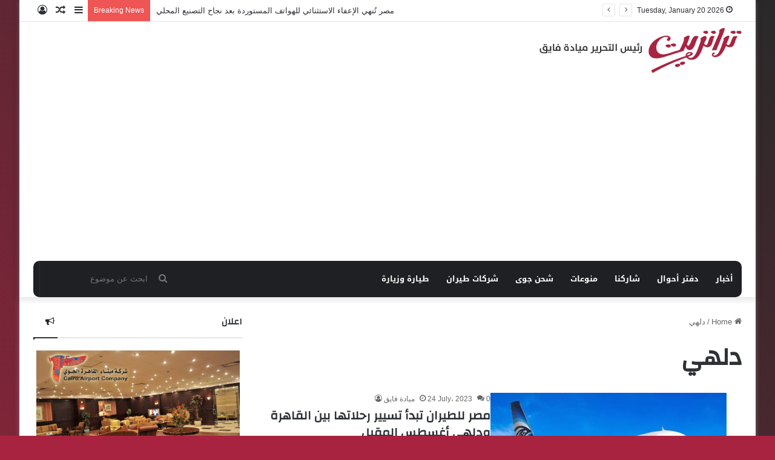

--- FILE ---
content_type: text/html; charset=utf-8
request_url: https://www.google.com/recaptcha/api2/aframe
body_size: 270
content:
<!DOCTYPE HTML><html><head><meta http-equiv="content-type" content="text/html; charset=UTF-8"></head><body><script nonce="bTNGdRBRITqLmSKW99RJvQ">/** Anti-fraud and anti-abuse applications only. See google.com/recaptcha */ try{var clients={'sodar':'https://pagead2.googlesyndication.com/pagead/sodar?'};window.addEventListener("message",function(a){try{if(a.source===window.parent){var b=JSON.parse(a.data);var c=clients[b['id']];if(c){var d=document.createElement('img');d.src=c+b['params']+'&rc='+(localStorage.getItem("rc::a")?sessionStorage.getItem("rc::b"):"");window.document.body.appendChild(d);sessionStorage.setItem("rc::e",parseInt(sessionStorage.getItem("rc::e")||0)+1);localStorage.setItem("rc::h",'1768910161473');}}}catch(b){}});window.parent.postMessage("_grecaptcha_ready", "*");}catch(b){}</script></body></html>